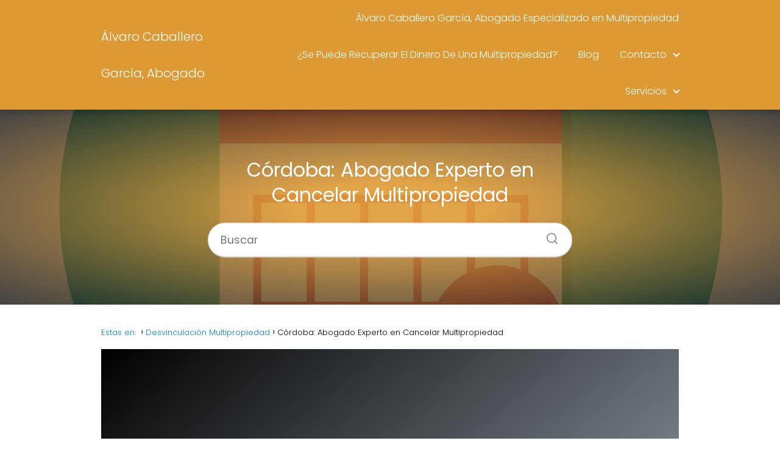

--- FILE ---
content_type: text/html; charset=UTF-8
request_url: https://www.multipropiedad.abogado/cordoba-cordoba/
body_size: 25561
content:
<!DOCTYPE html>

<html lang="es" prefix="og: https://ogp.me/ns#" >
	
<head>
	
<meta charset="UTF-8">
<meta name="viewport" content="width=device-width, initial-scale=1.0, maximum-scale=2.0">
<script type="text/javascript">
/* <![CDATA[ */
window.JetpackScriptData = {"site":{"icon":"https://www.multipropiedad.abogado/wp-content/uploads/FAVICON-1.ico","title":"Álvaro Caballero García, Abogado","host":"unknown","is_wpcom_platform":false}};
/* ]]> */
</script>
	<style>img:is([sizes="auto" i], [sizes^="auto," i]) { contain-intrinsic-size: 3000px 1500px }</style>
	
<!-- Optimización en motores de búsqueda por Rank Math PRO -  https://rankmath.com/ -->
<title>Córdoba: Abogado Experto en Cancelar Multipropiedad - Álvaro Caballero García, Abogado</title>
<meta name="description" content="Álvaro Caballero es considerado el mejor abogado de multipropiedad en Córdoba"/>
<meta name="robots" content="follow, index, max-snippet:-1, max-video-preview:-1, max-image-preview:large"/>
<link rel="canonical" href="https://www.multipropiedad.abogado/cordoba-cordoba/" />
<meta property="og:locale" content="es_ES" />
<meta property="og:type" content="article" />
<meta property="og:title" content="Córdoba: Abogado Experto en Cancelar Multipropiedad - Álvaro Caballero García, Abogado" />
<meta property="og:description" content="Álvaro Caballero es considerado el mejor abogado de multipropiedad en Córdoba" />
<meta property="og:url" content="https://www.multipropiedad.abogado/cordoba-cordoba/" />
<meta property="og:site_name" content="Álvaro Caballero García, Abogado" />
<meta property="article:tag" content="Desvinculación" />
<meta property="article:tag" content="Monitorio Multipropiedad" />
<meta property="article:tag" content="Nulidad" />
<meta property="article:section" content="Anulación de Créditos Asociados a Multipropiedad" />
<meta property="og:updated_time" content="2024-01-18T12:25:33+00:00" />
<meta property="og:image" content="https://www.multipropiedad.abogado/wp-content/uploads/Bufete-de-Abogados-Para-Desvinculacion-de-Multipropiedad-En-Cordoba.png" />
<meta property="og:image:secure_url" content="https://www.multipropiedad.abogado/wp-content/uploads/Bufete-de-Abogados-Para-Desvinculacion-de-Multipropiedad-En-Cordoba.png" />
<meta property="og:image:width" content="1280" />
<meta property="og:image:height" content="1280" />
<meta property="og:image:alt" content="Abogado Para Desvinculación de Multipropiedad En Córdoba" />
<meta property="og:image:type" content="image/png" />
<meta property="article:published_time" content="2022-09-19T07:26:41+00:00" />
<meta property="article:modified_time" content="2024-01-18T12:25:33+00:00" />
<meta property="og:video" content="https://www.youtube.com/embed/ro0YmqXNZOU" />
<meta property="video:duration" content="164" />
<meta property="ya:ovs:upload_date" content="2021-11-13" />
<meta property="ya:ovs:allow_embed" content="true" />
<meta name="twitter:card" content="summary_large_image" />
<meta name="twitter:title" content="Córdoba: Abogado Experto en Cancelar Multipropiedad - Álvaro Caballero García, Abogado" />
<meta name="twitter:description" content="Álvaro Caballero es considerado el mejor abogado de multipropiedad en Córdoba" />
<meta name="twitter:image" content="https://www.multipropiedad.abogado/wp-content/uploads/Bufete-de-Abogados-Para-Desvinculacion-de-Multipropiedad-En-Cordoba.png" />
<meta name="twitter:label1" content="Escrito por" />
<meta name="twitter:data1" content="Abogado Multipropiedad" />
<meta name="twitter:label2" content="Tiempo de lectura" />
<meta name="twitter:data2" content="1 minuto" />
<script type="application/ld+json" class="rank-math-schema-pro">{"@context":"https://schema.org","@graph":[{"@type":["Person","Organization"],"@id":"https://www.multipropiedad.abogado/#person","name":"Reclamalia"},{"@type":"WebSite","@id":"https://www.multipropiedad.abogado/#website","url":"https://www.multipropiedad.abogado","name":"\u00c1lvaro Caballero Garc\u00eda, Abogado","alternateName":"Abogado De Multipropiedad","publisher":{"@id":"https://www.multipropiedad.abogado/#person"},"inLanguage":"es"},{"@type":"ImageObject","@id":"https://www.multipropiedad.abogado/wp-content/uploads/Bufete-de-Abogados-Para-Desvinculacion-de-Multipropiedad-En-Cordoba.png","url":"https://www.multipropiedad.abogado/wp-content/uploads/Bufete-de-Abogados-Para-Desvinculacion-de-Multipropiedad-En-Cordoba.png","width":"1280","height":"1280","caption":"Abogado Para Desvinculaci\u00f3n de Multipropiedad En C\u00f3rdoba","inLanguage":"es"},{"@type":"WebPage","@id":"https://www.multipropiedad.abogado/cordoba-cordoba/#webpage","url":"https://www.multipropiedad.abogado/cordoba-cordoba/","name":"C\u00f3rdoba: Abogado Experto en Cancelar Multipropiedad - \u00c1lvaro Caballero Garc\u00eda, Abogado","datePublished":"2022-09-19T07:26:41+00:00","dateModified":"2024-01-18T12:25:33+00:00","isPartOf":{"@id":"https://www.multipropiedad.abogado/#website"},"primaryImageOfPage":{"@id":"https://www.multipropiedad.abogado/wp-content/uploads/Bufete-de-Abogados-Para-Desvinculacion-de-Multipropiedad-En-Cordoba.png"},"inLanguage":"es","mentions":[{"@type":"Thing","name":"sentencias de nulidad de multipropiedad favorables","sameAs":"https://sentencia.de/resoluciones-judiciales/"}]},{"@type":"Person","@id":"https://www.multipropiedad.abogado/author/franclaros_c6t8v75t/","name":"Abogado Multipropiedad","url":"https://www.multipropiedad.abogado/author/franclaros_c6t8v75t/","image":{"@type":"ImageObject","@id":"https://secure.gravatar.com/avatar/b1bdd0c21899e264bfce2c99d54e2fb9fbd62c0730806e4efc922ad48b57d32e?s=96&amp;d=mm&amp;r=g","url":"https://secure.gravatar.com/avatar/b1bdd0c21899e264bfce2c99d54e2fb9fbd62c0730806e4efc922ad48b57d32e?s=96&amp;d=mm&amp;r=g","caption":"Abogado Multipropiedad","inLanguage":"es"},"sameAs":["https://seagreen-weasel-648494.hostingersite.com"]},{"image":{"@id":"https://www.multipropiedad.abogado/wp-content/uploads/Bufete-de-Abogados-Para-Desvinculacion-de-Multipropiedad-En-Cordoba.png"},"headline":"C\u00f3rdoba: Abogado Experto en Cancelar Multipropiedad - \u00c1lvaro Caballero Garc\u00eda, Abogado","description":"\u00c1lvaro Caballero es considerado el mejor abogado de multipropiedad en C\u00f3rdoba","keywords":"Abogado Especializado En Desvinculaci\u00f3n de Multipropiedad En C\u00f3rdoba","@type":"Article","author":{"@id":"https://www.multipropiedad.abogado/author/franclaros_c6t8v75t/","name":"Abogado Multipropiedad"},"datePublished":"2022-09-19T07:26:41+00:00","dateModified":"2024-01-18T12:25:33+00:00","name":"C\u00f3rdoba: Abogado Experto en Cancelar Multipropiedad - \u00c1lvaro Caballero Garc\u00eda, Abogado","subjectOf":[{"@type":"FAQPage","mainEntity":[{"@type":"Question","url":"https://www.multipropiedad.abogado/cordoba-cordoba/#faq-question-1644494270455","name":"\u00bfC\u00f3mo desvincularse de una multipropiedad o tiempo compartido desde C\u00f3rdoba?","acceptedAnswer":{"@type":"Answer","text":"La oficina del defensor del multipropietario espa\u00f1ola ha dispuesto un n\u00famero gratuito de tel\u00e9fono para las consultas de los afectados. "}},{"@type":"Question","url":"https://www.multipropiedad.abogado/cordoba-cordoba/#faq-question-1644494556940","name":"No tengo dinero, \u00bfcu\u00e1ndo se paga la gesti\u00f3n?","acceptedAnswer":{"@type":"Answer","text":"Ponemos a disposici\u00f3n varias v\u00edas de facturar, siempre una vez finalizado la gesti\u00f3n."}}]}],"@id":"https://www.multipropiedad.abogado/cordoba-cordoba/#schema-80924","isPartOf":{"@id":"https://www.multipropiedad.abogado/cordoba-cordoba/#webpage"},"publisher":{"@id":"https://www.multipropiedad.abogado/#person"},"inLanguage":"es","mainEntityOfPage":{"@id":"https://www.multipropiedad.abogado/cordoba-cordoba/#webpage"}},{"@type":"VideoObject","embedUrl":"https://www.youtube.com/embed/ro0YmqXNZOU","name":"Defensor Del Multipropietario","description":"Hemos creado la Oficina del Defensor Del Multipropietario, d\u00f3nde todos los consumidores que tienen problemas con la multipropiedad van a tener una asistencia...","uploadDate":"2021-11-13","duration":"PT2M44S","thumbnailUrl":"https://www.multipropiedad.abogado/wp-content/uploads/Bufete-de-Abogados-Para-Desvinculacion-de-Multipropiedad-En-Cordoba.png","hasPart":[],"width":"1280","height":"720","isFamilyFriendly":"True","@id":"https://www.multipropiedad.abogado/cordoba-cordoba/#schema-80929","isPartOf":{"@id":"https://www.multipropiedad.abogado/cordoba-cordoba/#webpage"},"publisher":{"@id":"https://www.multipropiedad.abogado/#person"},"inLanguage":"es","mainEntityOfPage":{"@id":"https://www.multipropiedad.abogado/cordoba-cordoba/#webpage"}}]}</script>
<!-- /Plugin Rank Math WordPress SEO -->

<link rel='dns-prefetch' href='//www.googletagmanager.com' />
<link rel="alternate" type="application/rss+xml" title="Álvaro Caballero García, Abogado &raquo; Feed" href="https://www.multipropiedad.abogado/feed/" />
<link rel="alternate" type="application/rss+xml" title="Álvaro Caballero García, Abogado &raquo; Feed de los comentarios" href="https://www.multipropiedad.abogado/comments/feed/" />
<link rel="alternate" type="application/rss+xml" title="Álvaro Caballero García, Abogado &raquo; Comentario Córdoba: Abogado Experto en Cancelar Multipropiedad del feed" href="https://www.multipropiedad.abogado/cordoba-cordoba/feed/" />
<link rel='stylesheet' id='pt-cv-public-style-css' href='https://www.multipropiedad.abogado/wp-content/plugins/content-views-query-and-display-post-page/public/assets/css/cv.css?ver=4.2' type='text/css' media='all' />
<link rel='stylesheet' id='pt-cv-public-pro-style-css' href='https://www.multipropiedad.abogado/wp-content/plugins/pt-content-views-pro/public/assets/css/cvpro.min.css?ver=7.2.1' type='text/css' media='all' />
<link rel='stylesheet' id='wp-block-library-css' href='https://www.multipropiedad.abogado/wp-includes/css/dist/block-library/style.min.css?ver=6.8.3' type='text/css' media='all' />
<style id='classic-theme-styles-inline-css' type='text/css'>
/*! This file is auto-generated */
.wp-block-button__link{color:#fff;background-color:#32373c;border-radius:9999px;box-shadow:none;text-decoration:none;padding:calc(.667em + 2px) calc(1.333em + 2px);font-size:1.125em}.wp-block-file__button{background:#32373c;color:#fff;text-decoration:none}
</style>
<style id='global-styles-inline-css' type='text/css'>
:root{--wp--preset--aspect-ratio--square: 1;--wp--preset--aspect-ratio--4-3: 4/3;--wp--preset--aspect-ratio--3-4: 3/4;--wp--preset--aspect-ratio--3-2: 3/2;--wp--preset--aspect-ratio--2-3: 2/3;--wp--preset--aspect-ratio--16-9: 16/9;--wp--preset--aspect-ratio--9-16: 9/16;--wp--preset--color--black: #000000;--wp--preset--color--cyan-bluish-gray: #abb8c3;--wp--preset--color--white: #ffffff;--wp--preset--color--pale-pink: #f78da7;--wp--preset--color--vivid-red: #cf2e2e;--wp--preset--color--luminous-vivid-orange: #ff6900;--wp--preset--color--luminous-vivid-amber: #fcb900;--wp--preset--color--light-green-cyan: #7bdcb5;--wp--preset--color--vivid-green-cyan: #00d084;--wp--preset--color--pale-cyan-blue: #8ed1fc;--wp--preset--color--vivid-cyan-blue: #0693e3;--wp--preset--color--vivid-purple: #9b51e0;--wp--preset--gradient--vivid-cyan-blue-to-vivid-purple: linear-gradient(135deg,rgba(6,147,227,1) 0%,rgb(155,81,224) 100%);--wp--preset--gradient--light-green-cyan-to-vivid-green-cyan: linear-gradient(135deg,rgb(122,220,180) 0%,rgb(0,208,130) 100%);--wp--preset--gradient--luminous-vivid-amber-to-luminous-vivid-orange: linear-gradient(135deg,rgba(252,185,0,1) 0%,rgba(255,105,0,1) 100%);--wp--preset--gradient--luminous-vivid-orange-to-vivid-red: linear-gradient(135deg,rgba(255,105,0,1) 0%,rgb(207,46,46) 100%);--wp--preset--gradient--very-light-gray-to-cyan-bluish-gray: linear-gradient(135deg,rgb(238,238,238) 0%,rgb(169,184,195) 100%);--wp--preset--gradient--cool-to-warm-spectrum: linear-gradient(135deg,rgb(74,234,220) 0%,rgb(151,120,209) 20%,rgb(207,42,186) 40%,rgb(238,44,130) 60%,rgb(251,105,98) 80%,rgb(254,248,76) 100%);--wp--preset--gradient--blush-light-purple: linear-gradient(135deg,rgb(255,206,236) 0%,rgb(152,150,240) 100%);--wp--preset--gradient--blush-bordeaux: linear-gradient(135deg,rgb(254,205,165) 0%,rgb(254,45,45) 50%,rgb(107,0,62) 100%);--wp--preset--gradient--luminous-dusk: linear-gradient(135deg,rgb(255,203,112) 0%,rgb(199,81,192) 50%,rgb(65,88,208) 100%);--wp--preset--gradient--pale-ocean: linear-gradient(135deg,rgb(255,245,203) 0%,rgb(182,227,212) 50%,rgb(51,167,181) 100%);--wp--preset--gradient--electric-grass: linear-gradient(135deg,rgb(202,248,128) 0%,rgb(113,206,126) 100%);--wp--preset--gradient--midnight: linear-gradient(135deg,rgb(2,3,129) 0%,rgb(40,116,252) 100%);--wp--preset--font-size--small: 13px;--wp--preset--font-size--medium: 20px;--wp--preset--font-size--large: 36px;--wp--preset--font-size--x-large: 42px;--wp--preset--spacing--20: 0.44rem;--wp--preset--spacing--30: 0.67rem;--wp--preset--spacing--40: 1rem;--wp--preset--spacing--50: 1.5rem;--wp--preset--spacing--60: 2.25rem;--wp--preset--spacing--70: 3.38rem;--wp--preset--spacing--80: 5.06rem;--wp--preset--shadow--natural: 6px 6px 9px rgba(0, 0, 0, 0.2);--wp--preset--shadow--deep: 12px 12px 50px rgba(0, 0, 0, 0.4);--wp--preset--shadow--sharp: 6px 6px 0px rgba(0, 0, 0, 0.2);--wp--preset--shadow--outlined: 6px 6px 0px -3px rgba(255, 255, 255, 1), 6px 6px rgba(0, 0, 0, 1);--wp--preset--shadow--crisp: 6px 6px 0px rgba(0, 0, 0, 1);}:where(.is-layout-flex){gap: 0.5em;}:where(.is-layout-grid){gap: 0.5em;}body .is-layout-flex{display: flex;}.is-layout-flex{flex-wrap: wrap;align-items: center;}.is-layout-flex > :is(*, div){margin: 0;}body .is-layout-grid{display: grid;}.is-layout-grid > :is(*, div){margin: 0;}:where(.wp-block-columns.is-layout-flex){gap: 2em;}:where(.wp-block-columns.is-layout-grid){gap: 2em;}:where(.wp-block-post-template.is-layout-flex){gap: 1.25em;}:where(.wp-block-post-template.is-layout-grid){gap: 1.25em;}.has-black-color{color: var(--wp--preset--color--black) !important;}.has-cyan-bluish-gray-color{color: var(--wp--preset--color--cyan-bluish-gray) !important;}.has-white-color{color: var(--wp--preset--color--white) !important;}.has-pale-pink-color{color: var(--wp--preset--color--pale-pink) !important;}.has-vivid-red-color{color: var(--wp--preset--color--vivid-red) !important;}.has-luminous-vivid-orange-color{color: var(--wp--preset--color--luminous-vivid-orange) !important;}.has-luminous-vivid-amber-color{color: var(--wp--preset--color--luminous-vivid-amber) !important;}.has-light-green-cyan-color{color: var(--wp--preset--color--light-green-cyan) !important;}.has-vivid-green-cyan-color{color: var(--wp--preset--color--vivid-green-cyan) !important;}.has-pale-cyan-blue-color{color: var(--wp--preset--color--pale-cyan-blue) !important;}.has-vivid-cyan-blue-color{color: var(--wp--preset--color--vivid-cyan-blue) !important;}.has-vivid-purple-color{color: var(--wp--preset--color--vivid-purple) !important;}.has-black-background-color{background-color: var(--wp--preset--color--black) !important;}.has-cyan-bluish-gray-background-color{background-color: var(--wp--preset--color--cyan-bluish-gray) !important;}.has-white-background-color{background-color: var(--wp--preset--color--white) !important;}.has-pale-pink-background-color{background-color: var(--wp--preset--color--pale-pink) !important;}.has-vivid-red-background-color{background-color: var(--wp--preset--color--vivid-red) !important;}.has-luminous-vivid-orange-background-color{background-color: var(--wp--preset--color--luminous-vivid-orange) !important;}.has-luminous-vivid-amber-background-color{background-color: var(--wp--preset--color--luminous-vivid-amber) !important;}.has-light-green-cyan-background-color{background-color: var(--wp--preset--color--light-green-cyan) !important;}.has-vivid-green-cyan-background-color{background-color: var(--wp--preset--color--vivid-green-cyan) !important;}.has-pale-cyan-blue-background-color{background-color: var(--wp--preset--color--pale-cyan-blue) !important;}.has-vivid-cyan-blue-background-color{background-color: var(--wp--preset--color--vivid-cyan-blue) !important;}.has-vivid-purple-background-color{background-color: var(--wp--preset--color--vivid-purple) !important;}.has-black-border-color{border-color: var(--wp--preset--color--black) !important;}.has-cyan-bluish-gray-border-color{border-color: var(--wp--preset--color--cyan-bluish-gray) !important;}.has-white-border-color{border-color: var(--wp--preset--color--white) !important;}.has-pale-pink-border-color{border-color: var(--wp--preset--color--pale-pink) !important;}.has-vivid-red-border-color{border-color: var(--wp--preset--color--vivid-red) !important;}.has-luminous-vivid-orange-border-color{border-color: var(--wp--preset--color--luminous-vivid-orange) !important;}.has-luminous-vivid-amber-border-color{border-color: var(--wp--preset--color--luminous-vivid-amber) !important;}.has-light-green-cyan-border-color{border-color: var(--wp--preset--color--light-green-cyan) !important;}.has-vivid-green-cyan-border-color{border-color: var(--wp--preset--color--vivid-green-cyan) !important;}.has-pale-cyan-blue-border-color{border-color: var(--wp--preset--color--pale-cyan-blue) !important;}.has-vivid-cyan-blue-border-color{border-color: var(--wp--preset--color--vivid-cyan-blue) !important;}.has-vivid-purple-border-color{border-color: var(--wp--preset--color--vivid-purple) !important;}.has-vivid-cyan-blue-to-vivid-purple-gradient-background{background: var(--wp--preset--gradient--vivid-cyan-blue-to-vivid-purple) !important;}.has-light-green-cyan-to-vivid-green-cyan-gradient-background{background: var(--wp--preset--gradient--light-green-cyan-to-vivid-green-cyan) !important;}.has-luminous-vivid-amber-to-luminous-vivid-orange-gradient-background{background: var(--wp--preset--gradient--luminous-vivid-amber-to-luminous-vivid-orange) !important;}.has-luminous-vivid-orange-to-vivid-red-gradient-background{background: var(--wp--preset--gradient--luminous-vivid-orange-to-vivid-red) !important;}.has-very-light-gray-to-cyan-bluish-gray-gradient-background{background: var(--wp--preset--gradient--very-light-gray-to-cyan-bluish-gray) !important;}.has-cool-to-warm-spectrum-gradient-background{background: var(--wp--preset--gradient--cool-to-warm-spectrum) !important;}.has-blush-light-purple-gradient-background{background: var(--wp--preset--gradient--blush-light-purple) !important;}.has-blush-bordeaux-gradient-background{background: var(--wp--preset--gradient--blush-bordeaux) !important;}.has-luminous-dusk-gradient-background{background: var(--wp--preset--gradient--luminous-dusk) !important;}.has-pale-ocean-gradient-background{background: var(--wp--preset--gradient--pale-ocean) !important;}.has-electric-grass-gradient-background{background: var(--wp--preset--gradient--electric-grass) !important;}.has-midnight-gradient-background{background: var(--wp--preset--gradient--midnight) !important;}.has-small-font-size{font-size: var(--wp--preset--font-size--small) !important;}.has-medium-font-size{font-size: var(--wp--preset--font-size--medium) !important;}.has-large-font-size{font-size: var(--wp--preset--font-size--large) !important;}.has-x-large-font-size{font-size: var(--wp--preset--font-size--x-large) !important;}
:where(.wp-block-post-template.is-layout-flex){gap: 1.25em;}:where(.wp-block-post-template.is-layout-grid){gap: 1.25em;}
:where(.wp-block-columns.is-layout-flex){gap: 2em;}:where(.wp-block-columns.is-layout-grid){gap: 2em;}
:root :where(.wp-block-pullquote){font-size: 1.5em;line-height: 1.6;}
</style>
<link rel='stylesheet' id='contact-form-7-css' href='https://www.multipropiedad.abogado/wp-content/plugins/contact-form-7/includes/css/styles.css?ver=6.1' type='text/css' media='all' />
<link rel='stylesheet' id='asap-style-css' href='https://www.multipropiedad.abogado/wp-content/themes/asap/assets/css/main.min.css?ver=02140425' type='text/css' media='all' />
<style id='asap-style-inline-css' type='text/css'>
body {font-family: 'Poppins', sans-serif !important;background: #FFFFFF;font-weight: 300 !important;}h1,h2,h3,h4,h5,h6 {font-family: 'Poppins', sans-serif !important;font-weight: 400;line-height: 1.3;}h1 {color:#181818}h2,h5,h6{color:#181818}h3{color:#181818}h4{color:#181818}.home-categories .article-loop:hover h3,.home-categories .article-loop:hover p {color:#181818 !important;}.grid-container .grid-item h2 {font-family: 'Poppins', sans-serif !important;font-weight: 700;font-size: 25px !important;line-height: 1.3;}.design-3 .grid-container .grid-item h2,.design-3 .grid-container .grid-item h2 {font-size: 25px !important;}.home-categories h2 {font-family: 'Poppins', sans-serif !important;font-weight: 700;font-size: calc(25px - 4px) !important;line-height: 1.3;}.home-categories .featured-post h3 {font-family: 'Poppins', sans-serif !important;font-weight: 700 !important;font-size: 25px !important;line-height: 1.3;}.home-categories .article-loop h3,.home-categories .regular-post h3 {font-family: 'Poppins', sans-serif !important;font-weight: 300 !important;}.home-categories .regular-post h3 {font-size: calc(18px - 1px) !important;}.home-categories .article-loop h3,.design-3 .home-categories .regular-post h3 {font-size: 18px !important;}.article-loop p,.article-loop h2,.article-loop h3,.article-loop h4,.article-loop span.entry-title, .related-posts p,.last-post-sidebar p,.woocommerce-loop-product__title {font-family: 'Poppins', sans-serif !important;font-size: 18px !important;font-weight: 300 !important;}.article-loop-featured p,.article-loop-featured h2,.article-loop-featured h3 {font-family: 'Poppins', sans-serif !important;font-size: 18px !important;font-weight: bold !important;}.article-loop .show-extract p,.article-loop .show-extract span {font-family: 'Poppins', sans-serif !important;font-weight: 300 !important;}.home-categories .content-area .show-extract p {font-size: calc(18px - 2px) !important;}a {color: #0183e4;}.the-content .post-index span,.des-category .post-index span {font-size:18px;}.the-content .post-index li,.the-content .post-index a,.des-category .post-index li,.des-category .post-index a,.comment-respond > p > span > a,.asap-pros-cons-title span,.asap-pros-cons ul li span,.woocommerce #reviews #comments ol.commentlist li .comment-text p,.woocommerce #review_form #respond p,.woocommerce .comment-reply-title,.woocommerce form .form-row label, .woocommerce-page form .form-row label {font-size: calc(18px - 2px);}.content-tags a,.tagcloud a {border:1px solid #0183e4;}.content-tags a:hover,.tagcloud a:hover {color: #0183e499;}p,.the-content ul li,.the-content ol li,.content-wc ul li.content-wc ol li {color: #181818;font-size: 18px;line-height: 1.6;}.comment-author cite,.primary-sidebar ul li a,.woocommerce ul.products li.product .price,span.asap-author,.content-cluster .show-extract span,.home-categories h2 a {color: #181818;}.comment-body p,#commentform input,#commentform textarea{font-size: calc(18px - 2px);}.social-title,.primary-sidebar ul li a {font-size: calc(18px - 3px);}.breadcrumb a,.breadcrumb span,.woocommerce .woocommerce-breadcrumb {font-size: calc(18px - 5px);}.content-footer p,.content-footer li,.content-footer .widget-bottom-area,.search-header input:not([type=submit]):not([type=radio]):not([type=checkbox]):not([type=file]) {font-size: calc(18px - 4px) !important;}.search-header input:not([type=submit]):not([type=radio]):not([type=checkbox]):not([type=file]) {border:1px solid #FFFFFF26 !important;}h1 {font-size: 38px;}.archive .content-loop h1 {font-size: calc(38px - 2px);}.asap-hero h1 {font-size: 32px;}h2 {font-size: 32px;}h3 {font-size: 28px;}h4 {font-size: 23px;}.site-header,#cookiesbox {background: #dd9933;}.site-header-wc a span.count-number {border:1px solid #FFFFFF;}.content-footer {background: #dd9933;}.comment-respond > p,.area-comentarios ol > p,.error404 .content-loop p + p,.search .content-loop .search-home + p {border-bottom:1px solid #dd9933}.home-categories h2:after {background: #dd9933}.pagination a,.nav-links a,.woocommerce #respond input#submit,.woocommerce a.button, .woocommerce button.button,.woocommerce input.button,.woocommerce #respond input#submit.alt,.woocommerce a.button.alt,.woocommerce button.button.alt,.woocommerce input.button.alt,.wpcf7-form input.wpcf7-submit,.woocommerce-pagination .page-numbers a,.woocommerce-pagination .page-numbers span {background: #dd9933;color: #FFFFFF !important;}.woocommerce div.product .woocommerce-tabs ul.tabs li.active {border-bottom: 2px solid #dd9933;}.pagination a:hover,.nav-links a:hover,.woocommerce-pagination .page-numbers a:hover,.woocommerce-pagination .page-numbers span:hover {background: #dd9933B3;}.woocommerce-pagination .page-numbers .current {background: #FFFFFF;color: #181818 !important;}.article-loop a span.entry-title{color:#181818 !important;}.article-loop a:hover p,.article-loop a:hover h2,.article-loop a:hover h3,.article-loop a:hover span.entry-title,.home-categories-h2 h2 a:hover {color: #0183e4 !important;}.article-loop.custom-links a:hover span.entry-title,.asap-loop-horizontal .article-loop a:hover span.entry-title {color: #181818 !important;}#commentform input,#commentform textarea {border: 2px solid #dd9933;font-weight: 300 !important;}.content-loop,.content-loop-design {max-width: 980px;}.site-header-content,.site-header-content-top {max-width: 980px;}.content-footer {max-width: calc(980px - 32px); }.content-footer-social {background: #dd99331A;}.content-single {max-width: 980px;}.content-page {max-width: 980px;}.content-wc {max-width: 980px;}.reply a,.go-top {background: #dd9933;color: #FFFFFF;}.reply a {border: 2px solid #dd9933;}#commentform input[type=submit] {background: #dd9933;color: #FFFFFF;}.site-header a,header,header label,.site-name h1 {color: #FFFFFF;}.content-footer a,.content-footer p,.content-footer .widget-area,.content-footer .widget-content-footer-bottom {color: #FFFFFF;}header .line {background: #FFFFFF;}.site-logo img {max-width: 160px;width:100%;}.content-footer .logo-footer img {max-width: 160px;}.search-header {margin-left: 0px;}.primary-sidebar {width:300px;}p.sidebar-title {font-size:calc(18px + 1px);}.comment-respond > p,.area-comentarios ol > p,.asap-subtitle,.asap-subtitle p {font-size:calc(18px + 2px);}.popular-post-sidebar ol a {color:#181818;font-size:calc(18px - 2px);}.popular-post-sidebar ol li:before,.primary-sidebar div ul li:before {border-color: #dd9933;}.search-form input[type=submit] {background:#dd9933;}.search-form {border:2px solid #dd9933;}.sidebar-title:after {background:#dd9933;}.single-nav .nav-prev a:before, .single-nav .nav-next a:before {border-color:#dd9933;}.single-nav a {color:#181818;font-size:calc(18px - 3px);}.the-content .post-index {border-top:2px solid #dd9933;}.the-content .post-index #show-table {color:#0183e4;font-size: calc(18px - 3px);font-weight: 300;}.the-content .post-index .btn-show {font-size: calc(18px - 3px) !important;}.search-header form {width:200px;}.site-header .site-header-wc svg {stroke:#FFFFFF;}.item-featured {color:#FFFFFF;background:#e88330;}.item-new {color:#FFFFFF;background:#e83030;}.asap-style1.asap-popular ol li:before {border:1px solid #181818;}.asap-style2.asap-popular ol li:before {border:2px solid #dd9933;}.category-filters a.checked .checkbox {background-color: #dd9933; border-color: #dd9933;background-image: url('data:image/svg+xml;charset=UTF-8,<svg viewBox="0 0 16 16" fill="%23FFFFFF" xmlns="http://www.w3.org/2000/svg"><path d="M5.5 11.793l-3.646-3.647.708-.707L5.5 10.379l6.646-6.647.708.707-7.354 7.354z"/></svg>');}.category-filters a:hover .checkbox {border-color: #dd9933;}.design-2 .content-area.latest-post-container,.design-3 .regular-posts {grid-template-columns: repeat(3, 1fr);}.checkbox .check-table svg {stroke:#dd9933;}.content-area .article-loop-featured:nth-child(2),.content-cluster .article-loop-featured:nth-child(2){margin-bottom:3rem;}.article-content,#commentform input, #commentform textarea,.reply a,.woocommerce #respond input#submit, .woocommerce #respond input#submit.alt,.woocommerce-address-fields__field-wrapper input,.woocommerce-EditAccountForm input,.wpcf7-form input,.wpcf7-form textarea,.wpcf7-form input.wpcf7-submit,.grid-container .grid-item,.design-1 .featured-post-img,.design-1 .regular-post-img,.design-1 .lastest-post-img,.design-2 .featured-post-img,.design-2 .regular-post-img,.design-2 .lastest-post-img,.design-2 .grid-item,.design-2 .grid-item .grid-image-container,.design-2 .regular-post,.home.design-2.asap-box-design .article-loop,.design-3 .featured-post-img,.design-3 .regular-post-img,.design-3 .lastest-post-img {border-radius: 10px !important;}.pagination a, .pagination span, .nav-links a {border-radius:50%;min-width:2.5rem;}.reply a {padding:6px 8px !important;}.asap-icon,.asap-icon-single {border-radius:50%;}.asap-icon{margin-right:1px;padding:.6rem !important;}.content-footer-social {border-top-left-radius:10px;border-top-right-radius:10px;}.item-featured,.item-new,.average-rating-loop {border-radius:2px;}.content-item-category > span {border-top-left-radius: 3px;border-top-right-radius: 3px;}.woocommerce span.onsale,.woocommerce a.button,.woocommerce button.button, .woocommerce input.button, .woocommerce a.button.alt, .woocommerce button.button.alt, .woocommerce input.button.alt,.product-gallery-summary .quantity input,#add_payment_method table.cart input,.woocommerce-cart table.cart input, .woocommerce-checkout table.cart input,.woocommerce div.product form.cart .variations select {border-radius:2rem !important;}.search-home input {border-radius:2rem !important;padding: 0.875rem 1.25rem !important;}.search-home button.s-btn {margin-right:1.25rem !important;}#cookiesbox p,#cookiesbox a {color: #FFFFFF;}#cookiesbox button {background: #FFFFFF;color:#dd9933;}@media (max-width: 1050px) and (min-width:481px) {.article-loop-featured .article-image-featured {border-radius: 10px !important;}}@media (min-width:1050px) { #autocomplete-results {border-radius:3px;}ul.sub-menu,ul.sub-menu li {border-radius:10px;}.search-header input {border-radius:2rem !important;padding: 0 3 0 .85rem !important;}.search-header button.s-btn {width:2.65rem !important;}.site-header .asap-icon svg { stroke: #FFFFFF !important;}.article-loop-featured:first-child .article-image-featured {border-top-left-radius:10px !important;}.article-loop-featured:nth-child(1) .article-image-featured {border-bottom-left-radius:10px !important;}.article-loop-featured:nth-child(2) .article-image-featured {border-top-right-radius:10px !important;}.article-loop-featured:nth-child(2) .article-image-featured {border-bottom-right-radius:10px !important;}.primary-sidebar .article-image-featured {border-radius:10px !important;}}@media (min-width:1050px) {.content-footer {border-top-left-radius:10px;border-top-right-radius:10px;}}.article-loop .article-image,.article-loop a p,.article-loop img,.article-image-featured,input,textarea,a { transition:all .2s; }.article-loop:hover .article-image,.article-loop:hover img{transform:scale(1.05) }.the-content .post-index ul,.the-content .post-index ol {list-style: none;}.the-content .post-index li {margin-left: 14px !important;}.the-content .post-index .classh3, {margin-left:36px !important;}@media(max-width: 480px) {h1, .archive .content-loop h1 {font-size: calc(38px - 8px);}.asap-hero h1 {font-size: calc(32px - 8px);}h2 {font-size: calc(32px - 4px);}h3 {font-size: calc(28px - 4px);}.article-loop-featured .article-image-featured {border-radius: 10px !important;}}@media(min-width:1050px) {.content-thin {width: calc(95% - 300px);}#menu>ul {font-size: calc(18px - 2px);} #menu ul .menu-item-has-children:after {border: solid #FFFFFF;border-width: 0 2px 2px 0;}}@media(max-width:1050px) {#menu ul li .sub-menu li a:hover { color:#0183e4 !important;}#menu ul>li ul>li>a{font-size: calc(18px - 2px);}} .asap-box-design .last-post-sidebar .article-content { min-height:140px;}.asap-box-design .last-post-sidebar .article-loop {margin-bottom:.85rem !important;} .asap-box-design .last-post-sidebar article:last-child { margin-bottom:2rem !important;}.the-content ul:not(#index-table) li::marker {color: #dd9933;}.the-content ol:not(.post-index ol) > li::before {content: counter(li);counter-increment: li;left: -1.5em;top: 65%;color:#FFFFFF;background: #dd9933;height: 1.4em;min-width: 1.22em;padding: 1px 1px 1px 2px;border-radius: 6px;border: 1px solid #dd9933;line-height: 1.5em;font-size: 22px;text-align: center;font-weight: normal;float: left !important;margin-right: 14px;margin-top: 8px;}.the-content ol:not(.post-index ol) {counter-reset: li;list-style: none;padding: 0;margin-bottom: 2rem;text-shadow: 0 1px 0 rgb(255 255 255 / 50%);}.the-content ol:not(.post-index ol) > li {position: relative;display: block;padding: 0.5rem 0 0;margin: 0.5rem 0 1rem !important;border-radius: 10px;text-decoration: none;margin-left: 2px;}.asap-date-loop {font-size: calc(18px - 5px) !important;text-align:left;}.asap-box-design .asap-box-container,.asap-loop-horizontal .asap-box-container{flex-direction:column;justify-content:center;align-items: flex-start !important;}.asap-box-design .article-loop .show-extract p {margin-top:6px;margin-bottom:0 !important;}.asap-box-design .article-loop .show-extract span.asap-read-more {margin-top:14px !important;margin-bottom:0 !important;display:block;}.asap-box-design .asap-box-container{justify-content: flex-start !important;}.asap-box-design .related-posts .asap-box-container{justify-content:center !important;}.asap-box-design .asap-box-container p,.asap-box-design .asap-box-container>span,.asap-box-design .asap-box-container h2,.asap-box-design .asap-box-container h3 {padding-bottom:.9rem !important;}.article-loop p:not(.last-post-sidebar .article-loop p),.article-loop h2,.article-loop h3,.article-loop h4,.article-loop .entry-title:not(.last-post-sidebar .article-loop .entry-title) {text-align: left !important;margin-bottom:6px !important;padding:0 10px 0 0 !important;}.article-loop .show-extract p,.featured-post a+p {font-size: calc(18px - 2px) !important;}@media (min-width:800px) {.article-loop {margin-bottom:1rem !important;}.related-posts .article-loop {margin-bottom:0 !important;}}.asap-box-design .asap-box-container:not(.asap-box-design .last-post-sidebar .asap-box-container) {padding:1.5rem;}.the-content h2:before,.the-content h2 span:before {margin-top: -70px;height: 70px; }.asap-hero-content h1,.asap-hero-content p {color:#FFFFFF !important;}@media (max-width: 1050px) {.content-page,.content-single {padding-top: 0 !important;}}@media (max-width: 1050px) {.asap-hero {height: 360px;}.category .asap-hero {height: 300px !important;}.asap-hero-content {padding-top: 3.5rem !important;}}.asap-hero:after {background: radial-gradient(ellipse at center, #dd9933 18%,#000000d1 100%);}.site-header {box-shadow: 0 1px 12px rgb(0 0 0 / 30%);}.content-footer .widget-area {padding-right:2rem;}footer {background: #dd9933;}.content-footer {padding:20px;}.content-footer p.widget-title {margin-bottom:10px;}.content-footer .logo-footer {width:100%;align-items:flex-start;}.content-footer-social {width: 100%;}.content-single,content-page {margin-bottom:2rem;}.content-footer-social > div {max-width: calc(980px - 32px);margin:0 auto;}.content-footer .widget-bottom-area {margin-top:1.25rem;}.content-footer .widget-bottom-title {display: none;}@media (min-width:1050px) {.content-footer {padding:30px 0;}.content-footer .logo-footer {margin:0 1rem 0 0 !important;padding-right:2rem !important;}}@media (max-width:1050px) {.content-footer .logo-footer {margin:0 0 1rem 0 !important;}.content-footer .widget-area {margin-top:2rem !important;}}@media (max-width: 1050px) {header label {width: 64px;height: 64px;position: fixed;padding:0;right: 1.5rem;bottom: 6rem;border-radius: 50%;-webkit-box-shadow: 0px 4px 8px 0px rgba(0,0,0,0.5);box-shadow: 0px 4px 8px 0px rgba(0,0,0,0.5);background-color: #fff;-webkit-transition: 300ms ease all;transition: 300ms ease all;z-index:101;display: flex; align-items: center;}.site-header-content {justify-content: center;}.line {background:#282828 !important;}.circle {margin:0 auto;width: 24px;height: 24px;}#menu {margin-top:30px;}}.search-header input {background:#FFFFFF !important;}.search-header button.s-btn,.search-header input::placeholder {color: #484848 !important;opacity:1 !important;}.search-header button.s-btn:hover {opacity:.7 !important;}.search-header input:not([type=submit]):not([type=radio]):not([type=checkbox]):not([type=file]) {border-color: #FFFFFF !important;}@media (min-width: 768px) {.content-single .post-thumbnail {float: left;max-width: 300px;}.asap-box-design .content-single .asap-content-box .post-thumbnail {margin-top:0 !important;margin-left:0 !important;margin-bottom: 0 !important;}}@media (min-width: 768px) {.content-single .post-thumbnail {margin: 0.75rem 1rem 0.5rem 0 !important;}}@media (min-width: 768px) {.content-page .post-thumbnail {float: left;margin: 0.75rem 1rem 0.5rem 0 !important;max-width: 300px;}}@media(min-width:768px) {.design-1 .grid-container .grid-item.item-2 h2,.design-1 .grid-container .grid-item.item-4 h2 {font-size: calc(25px - 8px) !important;}}@media (max-width: 768px) {.woocommerce ul.products[class*="columns-"] li.product,.woocommerce-page ul.products[class*="columns-"] li.product {width: 50% !important;}}
</style>
<style id='akismet-widget-style-inline-css' type='text/css'>

			.a-stats {
				--akismet-color-mid-green: #357b49;
				--akismet-color-white: #fff;
				--akismet-color-light-grey: #f6f7f7;

				max-width: 350px;
				width: auto;
			}

			.a-stats * {
				all: unset;
				box-sizing: border-box;
			}

			.a-stats strong {
				font-weight: 600;
			}

			.a-stats a.a-stats__link,
			.a-stats a.a-stats__link:visited,
			.a-stats a.a-stats__link:active {
				background: var(--akismet-color-mid-green);
				border: none;
				box-shadow: none;
				border-radius: 8px;
				color: var(--akismet-color-white);
				cursor: pointer;
				display: block;
				font-family: -apple-system, BlinkMacSystemFont, 'Segoe UI', 'Roboto', 'Oxygen-Sans', 'Ubuntu', 'Cantarell', 'Helvetica Neue', sans-serif;
				font-weight: 500;
				padding: 12px;
				text-align: center;
				text-decoration: none;
				transition: all 0.2s ease;
			}

			/* Extra specificity to deal with TwentyTwentyOne focus style */
			.widget .a-stats a.a-stats__link:focus {
				background: var(--akismet-color-mid-green);
				color: var(--akismet-color-white);
				text-decoration: none;
			}

			.a-stats a.a-stats__link:hover {
				filter: brightness(110%);
				box-shadow: 0 4px 12px rgba(0, 0, 0, 0.06), 0 0 2px rgba(0, 0, 0, 0.16);
			}

			.a-stats .count {
				color: var(--akismet-color-white);
				display: block;
				font-size: 1.5em;
				line-height: 1.4;
				padding: 0 13px;
				white-space: nowrap;
			}
		
</style>
<style id='generateblocks-inline-css' type='text/css'>
.gb-container-d5a9f33d{background-image:linear-gradient(140deg, #000000, #abb8c3);position:relative;overflow:hidden;}.gb-container-d5a9f33d:before{content:"";background-image:url(https://library.generateblocks.com/wp-content/uploads/2020/07/nik-macmillan-280300-unsplash.jpg);background-repeat:no-repeat;background-position:right center;background-size:cover;z-index:0;position:absolute;top:0;right:0;bottom:0;left:0;transition:inherit;pointer-events:none;opacity:0.2;}.gb-container-d5a9f33d > .gb-inside-container{padding:180px 20px 240px;z-index:1;position:relative;}.gb-grid-wrapper > .gb-grid-column-d5a9f33d > .gb-container{display:flex;flex-direction:column;height:100%;}.gb-container-1b40178b > .gb-inside-container{padding:0;}.gb-grid-wrapper > .gb-grid-column-1b40178b{width:55%;}.gb-grid-wrapper > .gb-grid-column-1b40178b > .gb-container{display:flex;flex-direction:column;height:100%;}.gb-container-82189ed2{margin-top:-80px;position:relative;z-index:1;max-width:1100px;margin-left:auto;margin-right:auto;}.gb-container-82189ed2 > .gb-inside-container{padding:0 20px 20px;max-width:1100px;margin-left:auto;margin-right:auto;}.gb-grid-wrapper > .gb-grid-column-82189ed2 > .gb-container{display:flex;flex-direction:column;height:100%;}.gb-container-ea9e2a5f{border-top:6px solid #fcb900;background-color:#ffffff;background-image:linear-gradient(180deg, rgba(171, 185, 196, 0.2) 0%, #ffffff 100%);}.gb-container-ea9e2a5f > .gb-inside-container{padding:30px 40px 10px;}.gb-grid-wrapper > .gb-grid-column-ea9e2a5f{width:45%;}.gb-grid-wrapper > .gb-grid-column-ea9e2a5f > .gb-container{display:flex;flex-direction:column;height:100%;}.gb-container-532e6e8b{border-top:6px solid #fcb900;background-color:#ffffff;background-image:linear-gradient(180deg, rgba(171, 185, 196, 0.2) 0%, #ffffff 100%);}.gb-container-532e6e8b > .gb-inside-container{padding:30px 40px 10px;}.gb-grid-wrapper > .gb-grid-column-532e6e8b{width:45%;}.gb-grid-wrapper > .gb-grid-column-532e6e8b > .gb-container{display:flex;flex-direction:column;height:100%;}.gb-grid-wrapper-1a9f96db{display:flex;flex-wrap:wrap;margin-left:-30px;}.gb-grid-wrapper-1a9f96db > .gb-grid-column{box-sizing:border-box;padding-left:30px;}.gb-grid-wrapper-6a34a10f{display:flex;flex-wrap:wrap;margin-left:-80px;}.gb-grid-wrapper-6a34a10f > .gb-grid-column{box-sizing:border-box;padding-left:80px;}h2.gb-headline-a93fda15{padding-left:40px;border-left:6px solid #fcb900;color:#ffffff;display:inline-block;}h2.gb-headline-a93fda15 .gb-highlight{color:#fcb900;}h4.gb-headline-f52e44ae{text-align:center;margin-bottom:15px;}p.gb-headline-3c8a9032{text-align:center;}@media (max-width: 1024px) {.gb-grid-wrapper > .gb-grid-column-1b40178b{width:100%;}.gb-container-82189ed2 > .gb-inside-container{padding:0 20px 80px;}.gb-grid-wrapper > .gb-grid-column-ea9e2a5f{width:75%;}.gb-grid-wrapper > .gb-grid-column-532e6e8b{width:75%;}.gb-grid-wrapper-6a34a10f{justify-content:center;}.gb-grid-wrapper-6a34a10f > .gb-grid-column{padding-bottom:40px;}}@media (max-width: 1024px) and (min-width: 768px) {.gb-grid-wrapper > div.gb-grid-column-ea9e2a5f{padding-bottom:0;}.gb-grid-wrapper > div.gb-grid-column-532e6e8b{padding-bottom:0;}}@media (max-width: 767px) {.gb-container-d5a9f33d > .gb-inside-container{padding:160px 20px 80px;}.gb-grid-wrapper > .gb-grid-column-1b40178b{width:100%;}.gb-grid-wrapper > .gb-grid-column-ea9e2a5f{width:100%;}.gb-grid-wrapper > div.gb-grid-column-ea9e2a5f{padding-bottom:0;}.gb-grid-wrapper > .gb-grid-column-532e6e8b{width:100%;}.gb-grid-wrapper > div.gb-grid-column-532e6e8b{padding-bottom:0;}.gb-grid-wrapper-6a34a10f{margin-left:0;}.gb-grid-wrapper-6a34a10f > .gb-grid-column{padding-left:0px;}}:root{--gb-container-width:1100px;}.gb-container .wp-block-image img{vertical-align:middle;}.gb-grid-wrapper .wp-block-image{margin-bottom:0;}.gb-highlight{background:none;}.gb-shape{line-height:0;}.gb-container-link{position:absolute;top:0;right:0;bottom:0;left:0;z-index:999;}a.gb-container{display: block;}
</style>
<script type="text/javascript" src="https://www.multipropiedad.abogado/wp-includes/js/jquery/jquery.min.js?ver=3.7.1" id="jquery-core-js"></script>
<script type="text/javascript" src="https://www.multipropiedad.abogado/wp-includes/js/jquery/jquery-migrate.min.js?ver=3.4.1" id="jquery-migrate-js"></script>

<!-- Fragmento de código de la etiqueta de Google (gtag.js) añadida por Site Kit -->

<!-- Fragmento de código de Google Analytics añadido por Site Kit -->
<script type="text/javascript" src="https://www.googletagmanager.com/gtag/js?id=GT-55VR6BC" id="google_gtagjs-js" async></script>
<script type="text/javascript" id="google_gtagjs-js-after">
/* <![CDATA[ */
window.dataLayer = window.dataLayer || [];function gtag(){dataLayer.push(arguments);}
gtag("set","linker",{"domains":["www.multipropiedad.abogado"]});
gtag("js", new Date());
gtag("set", "developer_id.dZTNiMT", true);
gtag("config", "GT-55VR6BC", {"googlesitekit_post_type":"post"});
 window._googlesitekit = window._googlesitekit || {}; window._googlesitekit.throttledEvents = []; window._googlesitekit.gtagEvent = (name, data) => { var key = JSON.stringify( { name, data } ); if ( !! window._googlesitekit.throttledEvents[ key ] ) { return; } window._googlesitekit.throttledEvents[ key ] = true; setTimeout( () => { delete window._googlesitekit.throttledEvents[ key ]; }, 5 ); gtag( "event", name, { ...data, event_source: "site-kit" } ); }; 
/* ]]> */
</script>

<!-- Finalizar fragmento de código de la etiqueta de Google (gtags.js) añadida por Site Kit -->

<link rel='shortlink' href='https://www.multipropiedad.abogado/?p=3054' />
<link rel="alternate" title="oEmbed (JSON)" type="application/json+oembed" href="https://www.multipropiedad.abogado/wp-json/oembed/1.0/embed?url=https%3A%2F%2Fwww.multipropiedad.abogado%2Fcordoba-cordoba%2F" />
<link rel="alternate" title="oEmbed (XML)" type="text/xml+oembed" href="https://www.multipropiedad.abogado/wp-json/oembed/1.0/embed?url=https%3A%2F%2Fwww.multipropiedad.abogado%2Fcordoba-cordoba%2F&#038;format=xml" />
<meta name="generator" content="Site Kit by Google 1.156.0" /><meta name="theme-color" content="#dd9933"><link rel="preload" as="image" href="https://www.multipropiedad.abogado/wp-content/uploads/Bufete-de-Abogados-Para-Desvinculacion-de-Multipropiedad-En-Cordoba-1024x1024.png" imagesrcset="https://www.multipropiedad.abogado/wp-content/uploads/Bufete-de-Abogados-Para-Desvinculacion-de-Multipropiedad-En-Cordoba-1024x1024.png 1024w, https://www.multipropiedad.abogado/wp-content/uploads/Bufete-de-Abogados-Para-Desvinculacion-de-Multipropiedad-En-Cordoba-300x300.png 300w, https://www.multipropiedad.abogado/wp-content/uploads/Bufete-de-Abogados-Para-Desvinculacion-de-Multipropiedad-En-Cordoba-150x150.png 150w, https://www.multipropiedad.abogado/wp-content/uploads/Bufete-de-Abogados-Para-Desvinculacion-de-Multipropiedad-En-Cordoba-768x768.png 768w, https://www.multipropiedad.abogado/wp-content/uploads/Bufete-de-Abogados-Para-Desvinculacion-de-Multipropiedad-En-Cordoba.png 1280w" imagesizes="(max-width: 1024px) 100vw, 1024px" /><style>@font-face {
            font-family: "Poppins";
            font-style: normal;
            font-weight: 300;
            src: local(""),
            url("https://www.multipropiedad.abogado/wp-content/themes/asap/assets/fonts/poppins-300.woff2") format("woff2"),
            url("https://www.multipropiedad.abogado/wp-content/themes/asap/assets/fonts/poppins-300.woff") format("woff");
            font-display: swap;
        } @font-face {
            font-family: "Poppins";
            font-style: normal;
            font-weight: 700;
            src: local(""),
            url("https://www.multipropiedad.abogado/wp-content/themes/asap/assets/fonts/poppins-700.woff2") format("woff2"),
            url("https://www.multipropiedad.abogado/wp-content/themes/asap/assets/fonts/poppins-700.woff") format("woff");
            font-display: swap;
        } @font-face {
            font-family: "Poppins";
            font-style: normal;
            font-weight: 400;
            src: local(""),
            url("https://www.multipropiedad.abogado/wp-content/themes/asap/assets/fonts/poppins-400.woff2") format("woff2"),
            url("https://www.multipropiedad.abogado/wp-content/themes/asap/assets/fonts/poppins-400.woff") format("woff");
            font-display: swap;
        } </style>


    <!-- Schema: Organization -->
    
        <script type="application/ld+json">
    	{"@context":"http:\/\/schema.org","@type":"Organization","name":"\u00c1lvaro Caballero Garc\u00eda, Abogado","alternateName":"Reclamalia Abogados","url":"https:\/\/www.multipropiedad.abogado"}    </script>
    

    <!-- Schema: Article -->
                    <script type="application/ld+json">
            {"@context":"https:\/\/schema.org","@type":"Article","mainEntityOfPage":{"@type":"WebPage","@id":"https:\/\/www.multipropiedad.abogado\/cordoba-cordoba\/"},"headline":"C\u00f3rdoba: Abogado Experto en Cancelar Multipropiedad","image":{"@type":"ImageObject","url":"https:\/\/www.multipropiedad.abogado\/wp-content\/uploads\/Bufete-de-Abogados-Para-Desvinculacion-de-Multipropiedad-En-Cordoba.png"},"author":{"@type":"Person","name":"Abogado Multipropiedad","sameAs":"https:\/\/www.multipropiedad.abogado\/author\/franclaros_c6t8v75t\/"},"publisher":{"@type":"Organization","name":"\u00c1lvaro Caballero Garc\u00eda, Abogado"},"datePublished":"2022-09-19T07:26:41+00:00","dateModified":"2024-01-18T12:25:33+00:00"}        </script>
    


    <!-- Schema: Search -->
    
    



    <!-- Schema: Video -->
    
<meta name="google-site-verification" content="M2L3v6DtpNbZQ16x2w5fqMbjlrfS_0GD0W0K69J1UbU"><link rel="icon" href="https://www.multipropiedad.abogado/wp-content/uploads/FAVICON-1.ico" sizes="32x32" />
<link rel="icon" href="https://www.multipropiedad.abogado/wp-content/uploads/FAVICON-1.ico" sizes="192x192" />
<link rel="apple-touch-icon" href="https://www.multipropiedad.abogado/wp-content/uploads/FAVICON-1.ico" />
<meta name="msapplication-TileImage" content="https://www.multipropiedad.abogado/wp-content/uploads/FAVICON-1.ico" />
</head>
	
<body class="wp-singular single postid-3054 wp-theme-asap">
	
	
<div id="menu-overlay"></div>
	
	
	

	
<header class="site-header">

	<div class="site-header-content">
		
				
		
			
		<div class="site-name">
			<a href="https://www.multipropiedad.abogado/">Álvaro Caballero García, Abogado</a>
		</div>

	

			
			
						
			
		
		

<div>
	
		
	<input type="checkbox" id="btn-menu" />
	
	<label id="nav-icon" for="btn-menu">

		<div class="circle nav-icon">

			<span class="line top"></span>
			<span class="line middle"></span>
			<span class="line bottom"></span>

		</div>
		
	</label>
	
	
	<nav id="menu" itemscope="itemscope" itemtype="http://schema.org/SiteNavigationElement" role="navigation"  class="asap-float"  >
		
		
		<ul id="menu-principal" class="header-menu"><li id="menu-item-128" class="menu-item menu-item-type-post_type menu-item-object-page menu-item-home menu-item-128"><a href="https://www.multipropiedad.abogado/" itemprop="url">Álvaro Caballero García, Abogado Especializado en Multipropiedad</a></li>
<li id="menu-item-1249" class="menu-item menu-item-type-post_type menu-item-object-post menu-item-1249"><a href="https://www.multipropiedad.abogado/se-puede-recuperar-el-dinero-de-una-multipropiedad/" itemprop="url">¿Se Puede Recuperar El Dinero De Una Multipropiedad?</a></li>
<li id="menu-item-129" class="menu-item menu-item-type-post_type menu-item-object-page current_page_parent menu-item-129"><a href="https://www.multipropiedad.abogado/blog/" itemprop="url">Blog</a></li>
<li id="menu-item-131" class="menu-item menu-item-type-post_type menu-item-object-page menu-item-has-children menu-item-131"><a href="https://www.multipropiedad.abogado/contacto/" itemprop="url">Contacto</a>
<ul class="sub-menu">
	<li id="menu-item-130" class="menu-item menu-item-type-post_type menu-item-object-page menu-item-130"><a href="https://www.multipropiedad.abogado/aviso-legal/" itemprop="url">Aviso Legal</a></li>
	<li id="menu-item-132" class="menu-item menu-item-type-post_type menu-item-object-page menu-item-132"><a href="https://www.multipropiedad.abogado/politica-de-cookies/" itemprop="url">Política de Cookies</a></li>
</ul>
</li>
<li id="menu-item-5790" class="menu-item menu-item-type-custom menu-item-object-custom menu-item-has-children menu-item-5790"><a href="#" itemprop="url">Servicios</a>
<ul class="sub-menu">
	<li id="menu-item-5791" class="menu-item menu-item-type-taxonomy menu-item-object-category menu-item-5791"><a href="https://www.multipropiedad.abogado/ambito/anular-contrato/" itemprop="url">Anula tu Contrato de Multipropiedad</a></li>
	<li id="menu-item-5793" class="menu-item menu-item-type-taxonomy menu-item-object-category menu-item-5793"><a href="https://www.multipropiedad.abogado/ambito/cambio-titularidad/" itemprop="url">Desvinculación por Cambio de Titularidad</a></li>
	<li id="menu-item-5792" class="menu-item menu-item-type-taxonomy menu-item-object-category current-post-ancestor current-menu-parent current-post-parent menu-item-5792"><a href="https://www.multipropiedad.abogado/ambito/defensa-monitorios/" itemprop="url">Defensa en Procedimientos Monitorios</a></li>
	<li id="menu-item-5794" class="menu-item menu-item-type-taxonomy menu-item-object-category menu-item-5794"><a href="https://www.multipropiedad.abogado/ambito/negociacion-deuda/" itemprop="url">Negociación de Deuda de Cuotas de Multipropiedad</a></li>
</ul>
</li>
</ul>		
				
	</nav> 
	
</div>					
	</div>
	
</header>


	
    <div class="asap-hero">
        <picture>
            <img width="1280" height="1280" src="https://www.multipropiedad.abogado/wp-content/uploads/Bufete-de-Abogados-Para-Desvinculacion-de-Multipropiedad-En-Cordoba.png" class="attachment-full size-full wp-post-image" alt="Abogado Para Desvinculación de Multipropiedad En Córdoba" decoding="async" fetchpriority="high" srcset="https://www.multipropiedad.abogado/wp-content/uploads/Bufete-de-Abogados-Para-Desvinculacion-de-Multipropiedad-En-Cordoba.png 1280w, https://www.multipropiedad.abogado/wp-content/uploads/Bufete-de-Abogados-Para-Desvinculacion-de-Multipropiedad-En-Cordoba-300x300.png 300w, https://www.multipropiedad.abogado/wp-content/uploads/Bufete-de-Abogados-Para-Desvinculacion-de-Multipropiedad-En-Cordoba-1024x1024.png 1024w, https://www.multipropiedad.abogado/wp-content/uploads/Bufete-de-Abogados-Para-Desvinculacion-de-Multipropiedad-En-Cordoba-150x150.png 150w, https://www.multipropiedad.abogado/wp-content/uploads/Bufete-de-Abogados-Para-Desvinculacion-de-Multipropiedad-En-Cordoba-768x768.png 768w" sizes="(max-width: 1280px) 100vw, 1280px" title="Álvaro Caballero García, Abogado - Córdoba: Abogado Experto en Cancelar Multipropiedad">        </picture>
        <div class="asap-hero-content">
            <h1>Córdoba: Abogado Experto en Cancelar Multipropiedad</h1>
                                        	
	<div class="search-home">

		<form action="https://www.multipropiedad.abogado/" method="get">

			<input autocomplete="off" id="search-home" placeholder="Buscar" value="" name="s" required>
			
			
			<button class="s-btn" type="submit" aria-label="Buscar" >
				<svg xmlns="http://www.w3.org/2000/svg" viewBox="0 0 24 24">
					<circle cx="11" cy="11" r="8"></circle>
					<line x1="21" y1="21" x2="16.65" y2="16.65"></line>
				</svg>
			</button>

		    <div id="autocomplete-results">
			    <ul id="results-list">
			        <!-- Los resultados de autocompletado se insertarán aquí -->
			    </ul>
			    <div id="view-all-results" style="display: none;">
			        <a href="#" id="view-all-link" class="view-all-button">Ver todos los resultados</a>
			    </div>
			</div>
		
		</form>	

	</div>
	
	                    </div>
    </div>
    	

<main class="content-single">
	
			
			
		
					
	<article class="article-full">
				
			
	<div role="navigation" aria-label="Breadcrumbs" class="breadcrumb-trail breadcrumbs" itemprop="breadcrumb"><ul class="breadcrumb" itemscope itemtype="http://schema.org/BreadcrumbList"><meta name="numberOfItems" content="3" /><meta name="itemListOrder" content="Ascending" /><li itemprop="itemListElement" itemscope itemtype="http://schema.org/ListItem" class="trail-item trail-begin"><a href="https://www.multipropiedad.abogado/" rel="home" itemprop="item"><span itemprop="name">Estas en: </span></a><meta itemprop="position" content="1" /></li><li itemprop="itemListElement" itemscope itemtype="http://schema.org/ListItem" class="trail-item"><a href="https://www.multipropiedad.abogado/ambito/desvinculacion-multipropiedad/" itemprop="item"><span itemprop="name">Desvinculación Multipropiedad</span></a><meta itemprop="position" content="2" /></li><li itemprop="itemListElement" itemscope itemtype="http://schema.org/ListItem" class="trail-item trail-end"><span itemprop="name">Córdoba: Abogado Experto en Cancelar Multipropiedad</span><meta itemprop="position" content="3" /></li></ul></div>
		
		
			
		

	
	<div class="the-content">
	
	<div class="gb-container gb-container-d5a9f33d"><div class="gb-inside-container">
<div class="gb-grid-wrapper gb-grid-wrapper-1a9f96db">
<div class="gb-grid-column gb-grid-column-1b40178b"><div class="gb-container gb-container-1b40178b"><div class="gb-inside-container">

<h2 class="gb-headline gb-headline-a93fda15 gb-headline-text">Bufete de Abogados Especializado En Cancelar Multipropiedad en Córdoba:</h2>



<p></p>

</div></div></div>
</div>
</div></div>

<div class="gb-container gb-container-82189ed2"><div class="gb-inside-container">
<div class="gb-grid-wrapper gb-grid-wrapper-6a34a10f">
<div class="gb-grid-column gb-grid-column-ea9e2a5f"><div class="gb-container gb-container-ea9e2a5f object-shadow"><div class="gb-inside-container">

<h2 class="gb-headline gb-headline-1ae7441a gb-headline-text">Mejor Bufete Para Multipropiedad En Córdoba</h2>



<p>Habla ahora con el mejor abogado experto en nulidad de multipropiedad de Córdoba. Consulta completamente gratuita. </p>



<h2 class="gb-headline gb-headline-13eecf3c gb-headline-text">Clientes más populares:</h2>



<ul class="wp-block-list"><li>Desvinculación de semanas anterior a 98.</li><li>Anular contratos.</li><li>Defensa cuotas de mantenimiento.</li><li>Pactos con el propio complejo.</li></ul>



<p>Entre otros, solucionamos:</p>



<ul class="wp-block-list"><li>⭐ Aldea del Mar</li><li>⭐ Calgary 88</li><li>⭐ Ona Campanario De Calahonda&nbsp;</li><li>⭐ Dunas Club</li><li>⭐ Jardines Paraisol</li><li>⭐ Parque Denia</li><li>⭐ Torrenueva Park</li><li>⭐ Reserva De Marbella</li></ul>

</div></div></div>

<div class="gb-grid-column gb-grid-column-532e6e8b"><div class="gb-container gb-container-532e6e8b object-shadow"><div class="gb-inside-container">

<h4 class="gb-headline gb-headline-f52e44ae gb-headline-text">Descarga La  Guía</h4>



<p class="gb-headline gb-headline-3c8a9032 gb-headline-text">Cómo Cancelar Una Multipropiedad desde Córdoba</p>



<script type="text/javascript" src="https://clientify.net/web-marketing/webforms/script/49863.js"></script>

</div></div></div>
</div>
</div></div>


<p>Las consultas son gratuitas y todo caso llevado por este despacho será presupuestado y podrá pagarse una vez acabado el caso o gestión.</p>



<script type="text/javascript" src="https://clientify.net/web-marketing/webforms/script/43704.js"></script>



<h2 class="wp-block-heading" id="solucion-aprovechamiento-por-turno-de-bienes-inmuebles-de-uso-turistico-multipropiedad-contratos-tiempo-compartido-en-autonomias-ciudad">Solución Contratos Tiempo Compartido en Córdoba</h2>



<p>Existen distintas soluciones en función de los <strong>contratos de multipropiedad</strong> firmados en origen, para establecer si fuera<strong>&nbsp;nulo de pleno derecho </strong>y con posibilidad de <strong>recuperar el dinero </strong>puede enviar los siguientes documentos para un estudio gratuito y sin compromiso.</p>



<h2 class="wp-block-heading" id="nulidad-de-anular-compraventa-compra-suscrita-compra-firmada-y-el-prestamo-credito-vinculado-asociado">Anular Compra Suscrita y el Préstamo Vinculado</h2>



<p>Los <strong>contratos nulos</strong> son aquellos de <strong>semanas flotantes</strong> y multipropiedad a perpetuidad  (o superior a <strong>50 años</strong>). Pero no siempre lo viable judicialmente puede recuperar las cantidades abonadas. Esos contratos suscritos en Córdoba después del 5 de enero del 99 son los que pueden ser judicializados. En la actualidad disponemos de cientos <a title="sentencias de nulidad de multipropiedad favorables" href="https://sentencia.de/resoluciones-judiciales/" target="_blank" rel="noopener" data-schema-attribute="mentions">sentencias de nulidad de multipropiedad favorables</a>.</p>



<p>Lista de los principales bancos condenados en Córdoba:</p>



<ul class="wp-block-list"><li> <a href="https://abogadodemultipropiedad.com/central-hispano-santander/" data-type="URL" data-id="https://abogadodemultipropiedad.com/central-hispano-santander/" target="_blank" rel="noreferrer noopener">Central Hispano</a> </li><li> <a href="https://abogadodemultipropiedad.com/kutxabank/" data-type="URL" data-id="https://abogadodemultipropiedad.com/kutxabank/" target="_blank" rel="noreferrer noopener">Kutxabank</a>  </li><li> <a href="https://abogadodemultipropiedad.com/kutxabank/" data-type="URL" data-id="https://abogadodemultipropiedad.com/kutxabank/" target="_blank" rel="noreferrer noopener">Santander</a>  </li><li> <a href="https://abogadodemultipropiedad.com/caja-madrid-bankia/" data-type="URL" data-id="https://abogadodemultipropiedad.com/caja-madrid-bankia/" target="_blank" rel="noreferrer noopener">Caja Madrid</a> </li><li><a href="https://abogadodemultipropiedad.com/tag/financiacion-multipropiedad/" data-type="URL" data-id="https://abogadodemultipropiedad.com/tag/financiacion-multipropiedad/" target="_blank" rel="noreferrer noopener">Otras oficinas bancarias</a></li></ul>



<h2 class="wp-block-heading" id="como-cancelar-desvincularse-de-una-multipropiedad-desde-autonomias-ciudad">¿Cómo Cancelar Una Multipropiedad Desde Córdoba?</h2>



<p>El despacho de abogados expertos en multipropiedad Asesores y Consultores Asociados con Francisco Claros y Álvaro Caballero García a la cabeza del despacho ofreciendo toda la garantía legal para cancelar la multipropiedad o tiempo compartido  de manera fiable, o bien por medio de una desvinculación por cambio de titularidad o por una sentencia judicial.</p>



<p>Siga el siguiente enlace para<a href="https://seagreen-weasel-648494.hostingersite.com/se-puede-recuperar-el-dinero-de-una-multipropiedad/" data-type="URL" data-id="https://seagreen-weasel-648494.hostingersite.com/se-puede-recuperar-el-dinero-de-una-multipropiedad/" target="_blank" rel="noreferrer noopener"> informarse de como obtener cantidades pagadas a su multipropiedad en la adquisición</a>. </p>



<p>Le llamamos ahora, sin moverse de Córdoba:</p>



<!-- Google Calendar Appointment Scheduling begin -->
<iframe loading="lazy" src="https://calendar.google.com/calendar/appointments/schedules/AcZssZ0IHPjQbR1er4Hu-rJBdZBw6qwhIlwKAHX_K2OFIVMWJWym4JOhIc-9tHIwtTHmQBDlL6-xNQ4U?gv=true" style="border: 0" width="100%" height="600" frameborder="0"></iframe>
<!-- end Google Calendar Appointment Scheduling -->


<p><iframe loading="lazy" class="page-generator-pro-map" width="100%" height="250" frameborder="0" style="border:0" src="https://www.google.com/maps/embed/v1/place?q=C%C3%B3rdoba&zoom=14&maptype=roadmap&key=AIzaSyCNTEOso0tZG6YMSJFoaJEY5Th1stEWrJI" allowfullscreen></iframe></p>


<div id="rank-math-faq" class="rank-math-block">
<div class="rank-math-list ">
<div id="faq-question-1644494270455" class="rank-math-list-item">
<h3 class="rank-math-question ">¿Cómo desvincularse de una multipropiedad o tiempo compartido desde Córdoba?</h3>
<div class="rank-math-answer ">

<p>La oficina del defensor del multipropietario española ha dispuesto un número gratuito de teléfono para las consultas de los afectados. </p>

</div>
</div>
<div id="faq-question-1644494556940" class="rank-math-list-item">
<h3 class="rank-math-question ">No tengo dinero, ¿cuándo se paga la gestión?</h3>
<div class="rank-math-answer ">

<p>Ponemos a disposición varias vías de facturar, siempre una vez finalizado la gestión.</p>

</div>
</div>
</div>
</div>


<figure class="wp-block-embed is-type-video is-provider-youtube wp-block-embed-youtube wp-embed-aspect-16-9 wp-has-aspect-ratio"><div class="wp-block-embed__wrapper">
<div class="youtube responsive"><iframe loading="lazy" title="Defensor Del Multipropietario" width="500" height="281" src="https://www.youtube.com/embed/ro0YmqXNZOU?feature=oembed" frameborder="0" allow="accelerometer; autoplay; clipboard-write; encrypted-media; gyroscope; picture-in-picture; web-share" referrerpolicy="strict-origin-when-cross-origin" allowfullscreen></iframe></div>
</div></figure>
<p>Si quieres conocer otros artículos parecidos a <strong>Córdoba: Abogado Experto en Cancelar Multipropiedad</strong> puedes visitar la categoría <a href="https://www.multipropiedad.abogado/ambito/anulacion-de-creditos-asociados-a-multipropiedad/"><strong>Anulación de Créditos Asociados a Multipropiedad</strong></a>.</p><div class="content-tags"><a href="https://www.multipropiedad.abogado/tag/desvinculacion/" rel="tag">Desvinculación</a><a href="https://www.multipropiedad.abogado/tag/monitorio-multipropiedad/" rel="tag">Monitorio Multipropiedad</a><a href="https://www.multipropiedad.abogado/tag/nulidad/" rel="tag">Nulidad</a></div>				
	
	</div>

	
	
<ul class="single-nav">

	<li class="nav-prev">
		
			
		<a href="https://www.multipropiedad.abogado/cordoba-fuente-ovejuna/" >Fuente-Ovejuna: Bufete de Abogados Para Desvinculación de Multipropiedad</a>
		
			
	</li>

	<li class="nav-next">	
		
			
	<a href="https://www.multipropiedad.abogado/cordoba-castro-del-rio/" >
		
		Castro del Río: Abogado Experto en Desvinculación de Multipropiedad		
	</a>
		
			
	</li>		

</ul>

    <div class="related-posts">
        
<article class="article-loop asap-columns-3">
	
	<a href="https://www.multipropiedad.abogado/wimpen-sueno-azul/" rel="bookmark">
		
				
		<div class="article-content">

			<img width="400" height="267" src="https://www.multipropiedad.abogado/wp-content/uploads/WimPen-Sueno-Azul-Abogado-Especializado-En-Desvinculacion-de-Multipropiedad.jpg" class="attachment-post-thumbnail size-post-thumbnail wp-post-image" alt="WimPen Sueño Azul  Abogado Especialista en Desvinculación de Multipropiedad" decoding="async" srcset="https://www.multipropiedad.abogado/wp-content/uploads/WimPen-Sueno-Azul-Abogado-Especializado-En-Desvinculacion-de-Multipropiedad.jpg 1280w, https://www.multipropiedad.abogado/wp-content/uploads/WimPen-Sueno-Azul-Abogado-Especializado-En-Desvinculacion-de-Multipropiedad-300x200.jpg 300w, https://www.multipropiedad.abogado/wp-content/uploads/WimPen-Sueno-Azul-Abogado-Especializado-En-Desvinculacion-de-Multipropiedad-1024x682.jpg 1024w, https://www.multipropiedad.abogado/wp-content/uploads/WimPen-Sueno-Azul-Abogado-Especializado-En-Desvinculacion-de-Multipropiedad-768x512.jpg 768w" sizes="(max-width: 400px) 100vw, 400px" title="Álvaro Caballero García, Abogado - WimPen Sueño Azul Multipropiedad">			
		</div>
		
				
				
		<p class="entry-title">WimPen Sueño Azul Multipropiedad</p>		
						
	</a>
	
</article>
<article class="article-loop asap-columns-3">
	
	<a href="https://www.multipropiedad.abogado/vigilia-park/" rel="bookmark">
		
				
		<div class="article-content">

			<img width="361" height="267" src="https://www.multipropiedad.abogado/wp-content/uploads/Vigilia-Park-Bufete-de-Abogados-Especialista-en-Desvinculacion-de-Multipropiedad.jpg" class="attachment-post-thumbnail size-post-thumbnail wp-post-image" alt="Vigilia Park  Bufete de Abogados Especializado En Desvinculación de Multipropiedad" decoding="async" srcset="https://www.multipropiedad.abogado/wp-content/uploads/Vigilia-Park-Bufete-de-Abogados-Especialista-en-Desvinculacion-de-Multipropiedad.jpg 1280w, https://www.multipropiedad.abogado/wp-content/uploads/Vigilia-Park-Bufete-de-Abogados-Especialista-en-Desvinculacion-de-Multipropiedad-300x222.jpg 300w, https://www.multipropiedad.abogado/wp-content/uploads/Vigilia-Park-Bufete-de-Abogados-Especialista-en-Desvinculacion-de-Multipropiedad-1024x758.jpg 1024w, https://www.multipropiedad.abogado/wp-content/uploads/Vigilia-Park-Bufete-de-Abogados-Especialista-en-Desvinculacion-de-Multipropiedad-768x569.jpg 768w" sizes="(max-width: 361px) 100vw, 361px" title="Álvaro Caballero García, Abogado - Vigilia Park Multipropiedad">			
		</div>
		
				
				
		<p class="entry-title">Vigilia Park Multipropiedad</p>		
						
	</a>
	
</article>
<article class="article-loop asap-columns-3">
	
	<a href="https://www.multipropiedad.abogado/tindaya-executive-apartments/" rel="bookmark">
		
				
		<div class="article-content">

			<img width="267" height="267" src="https://www.multipropiedad.abogado/wp-content/uploads/Tindaya-Executive-Apartments-Abogado-Especialista-en-Cancelar-Multipropiedad.png" class="attachment-post-thumbnail size-post-thumbnail wp-post-image" alt="Tindaya Executive Apartments  Bufete de Abogados Especializado En Cancelar Multipropiedad" decoding="async" srcset="https://www.multipropiedad.abogado/wp-content/uploads/Tindaya-Executive-Apartments-Abogado-Especialista-en-Cancelar-Multipropiedad.png 1280w, https://www.multipropiedad.abogado/wp-content/uploads/Tindaya-Executive-Apartments-Abogado-Especialista-en-Cancelar-Multipropiedad-300x300.png 300w, https://www.multipropiedad.abogado/wp-content/uploads/Tindaya-Executive-Apartments-Abogado-Especialista-en-Cancelar-Multipropiedad-1024x1024.png 1024w, https://www.multipropiedad.abogado/wp-content/uploads/Tindaya-Executive-Apartments-Abogado-Especialista-en-Cancelar-Multipropiedad-150x150.png 150w, https://www.multipropiedad.abogado/wp-content/uploads/Tindaya-Executive-Apartments-Abogado-Especialista-en-Cancelar-Multipropiedad-768x768.png 768w" sizes="(max-width: 267px) 100vw, 267px" title="Álvaro Caballero García, Abogado - Tindaya Executive Apartments Multipropiedad">			
		</div>
		
				
				
		<p class="entry-title">Tindaya Executive Apartments Multipropiedad</p>		
						
	</a>
	
</article>
<article class="article-loop asap-columns-3">
	
	<a href="https://www.multipropiedad.abogado/the-villas-at-chayofa-country-club/" rel="bookmark">
		
				
		<div class="article-content">

			<img width="400" height="267" src="https://www.multipropiedad.abogado/wp-content/uploads/The-Villas-at-Chayofa-Country-Club-Abogado-Experto-en-Desvinculacion-de-Multipropiedad.jpg" class="attachment-post-thumbnail size-post-thumbnail wp-post-image" alt="The Villas at Chayofa Country Club  Abogado Para Cancelar Multipropiedad" decoding="async" loading="lazy" srcset="https://www.multipropiedad.abogado/wp-content/uploads/The-Villas-at-Chayofa-Country-Club-Abogado-Experto-en-Desvinculacion-de-Multipropiedad.jpg 1280w, https://www.multipropiedad.abogado/wp-content/uploads/The-Villas-at-Chayofa-Country-Club-Abogado-Experto-en-Desvinculacion-de-Multipropiedad-300x200.jpg 300w, https://www.multipropiedad.abogado/wp-content/uploads/The-Villas-at-Chayofa-Country-Club-Abogado-Experto-en-Desvinculacion-de-Multipropiedad-1024x682.jpg 1024w, https://www.multipropiedad.abogado/wp-content/uploads/The-Villas-at-Chayofa-Country-Club-Abogado-Experto-en-Desvinculacion-de-Multipropiedad-768x512.jpg 768w" sizes="auto, (max-width: 400px) 100vw, 400px" title="Álvaro Caballero García, Abogado - The Villas at Chayofa Country Club Multipropiedad">			
		</div>
		
				
				
		<p class="entry-title">The Villas at Chayofa Country Club Multipropiedad</p>		
						
	</a>
	
</article>
<article class="article-loop asap-columns-3">
	
	<a href="https://www.multipropiedad.abogado/the-regency-country-club/" rel="bookmark">
		
				
		<div class="article-content">

			<img width="400" height="267" src="https://www.multipropiedad.abogado/wp-content/uploads/The-Regency-Country-Club-Abogado-Experto-en-Desvinculacion-de-Multipropiedad.jpg" class="attachment-post-thumbnail size-post-thumbnail wp-post-image" alt="The Regency Country Club  Abogado Especialista en Desvinculación de Multipropiedad" decoding="async" loading="lazy" srcset="https://www.multipropiedad.abogado/wp-content/uploads/The-Regency-Country-Club-Abogado-Experto-en-Desvinculacion-de-Multipropiedad.jpg 1280w, https://www.multipropiedad.abogado/wp-content/uploads/The-Regency-Country-Club-Abogado-Experto-en-Desvinculacion-de-Multipropiedad-300x200.jpg 300w, https://www.multipropiedad.abogado/wp-content/uploads/The-Regency-Country-Club-Abogado-Experto-en-Desvinculacion-de-Multipropiedad-1024x682.jpg 1024w, https://www.multipropiedad.abogado/wp-content/uploads/The-Regency-Country-Club-Abogado-Experto-en-Desvinculacion-de-Multipropiedad-768x512.jpg 768w" sizes="auto, (max-width: 400px) 100vw, 400px" title="Álvaro Caballero García, Abogado - The Regency Country Club Multipropiedad">			
		</div>
		
				
				
		<p class="entry-title">The Regency Country Club Multipropiedad</p>		
						
	</a>
	
</article>
<article class="article-loop asap-columns-3">
	
	<a href="https://www.multipropiedad.abogado/the-regency-club-tenerife/" rel="bookmark">
		
				
		<div class="article-content">

			<img width="400" height="267" src="https://www.multipropiedad.abogado/wp-content/uploads/The-Regency-Club-Tenerife-Abogado-Especialista-en-Desvinculacion-de-Multipropiedad.jpg" class="attachment-post-thumbnail size-post-thumbnail wp-post-image" alt="The Regency Club Tenerife  Bufete de Abogados Experto en Desvinculación de Multipropiedad" decoding="async" loading="lazy" srcset="https://www.multipropiedad.abogado/wp-content/uploads/The-Regency-Club-Tenerife-Abogado-Especialista-en-Desvinculacion-de-Multipropiedad.jpg 1280w, https://www.multipropiedad.abogado/wp-content/uploads/The-Regency-Club-Tenerife-Abogado-Especialista-en-Desvinculacion-de-Multipropiedad-300x200.jpg 300w, https://www.multipropiedad.abogado/wp-content/uploads/The-Regency-Club-Tenerife-Abogado-Especialista-en-Desvinculacion-de-Multipropiedad-1024x682.jpg 1024w, https://www.multipropiedad.abogado/wp-content/uploads/The-Regency-Club-Tenerife-Abogado-Especialista-en-Desvinculacion-de-Multipropiedad-768x512.jpg 768w" sizes="auto, (max-width: 400px) 100vw, 400px" title="Álvaro Caballero García, Abogado - The Regency Club Tenerife Multipropiedad">			
		</div>
		
				
				
		<p class="entry-title">The Regency Club Tenerife Multipropiedad</p>		
						
	</a>
	
</article>    </div>


<div id="comentarios" class="area-comentarios">
	
			
		<ol>
			
			
					<li class="comment even thread-even depth-1" id="comment-5072">
				<div id="div-comment-5072" class="comment-body">
				<div class="comment-author vcard">
			<img loading="lazy" alt='' src='https://secure.gravatar.com/avatar/?s=42&#038;d=mm&#038;r=g' srcset='https://secure.gravatar.com/avatar/?s=84&#038;d=mm&#038;r=g 2x' class='avatar avatar-42 photo avatar-default' height='42' width='42' loading='lazy' decoding='async'/>			<cite class="fn">Concepción </cite> <span class="says">dice:</span>		</div>
		
		<div class="comment-meta commentmetadata">
			<a href="https://www.multipropiedad.abogado/cordoba-cordoba/#comment-5072">septiembre 19, 2022 a las 7:26 am</a>		</div>

		<div class="asap-user-comment-text">
<p>¿Existe reventa?</p>
</div>

		<div class="reply"><a rel="nofollow" class="comment-reply-link" href="#comment-5072" data-commentid="5072" data-postid="3054" data-belowelement="div-comment-5072" data-respondelement="respond" data-replyto="Responder a Concepción " aria-label="Responder a Concepción ">Responder</a></div>
				</div>
				</li><!-- #comment-## -->
		<li class="comment odd alt thread-odd thread-alt depth-1" id="comment-5073">
				<div id="div-comment-5073" class="comment-body">
				<div class="comment-author vcard">
			<img loading="lazy" alt='' src='https://secure.gravatar.com/avatar/?s=42&#038;d=mm&#038;r=g' srcset='https://secure.gravatar.com/avatar/?s=84&#038;d=mm&#038;r=g 2x' class='avatar avatar-42 photo avatar-default' height='42' width='42' loading='lazy' decoding='async'/>			<cite class="fn">Pablo </cite> <span class="says">dice:</span>		</div>
		
		<div class="comment-meta commentmetadata">
			<a href="https://www.multipropiedad.abogado/cordoba-cordoba/#comment-5073">septiembre 19, 2022 a las 7:26 am</a>		</div>

		<div class="asap-user-comment-text">
<p>Gracias a Gema por la ayuda</p>
</div>

		<div class="reply"><a rel="nofollow" class="comment-reply-link" href="#comment-5073" data-commentid="5073" data-postid="3054" data-belowelement="div-comment-5073" data-respondelement="respond" data-replyto="Responder a Pablo " aria-label="Responder a Pablo ">Responder</a></div>
				</div>
				</li><!-- #comment-## -->
		<li class="comment even thread-even depth-1" id="comment-5074">
				<div id="div-comment-5074" class="comment-body">
				<div class="comment-author vcard">
			<img loading="lazy" alt='' src='https://secure.gravatar.com/avatar/?s=42&#038;d=mm&#038;r=g' srcset='https://secure.gravatar.com/avatar/?s=84&#038;d=mm&#038;r=g 2x' class='avatar avatar-42 photo avatar-default' height='42' width='42' loading='lazy' decoding='async'/>			<cite class="fn">Sánchez </cite> <span class="says">dice:</span>		</div>
		
		<div class="comment-meta commentmetadata">
			<a href="https://www.multipropiedad.abogado/cordoba-cordoba/#comment-5074">septiembre 19, 2022 a las 7:26 am</a>		</div>

		<div class="asap-user-comment-text">
<p>100% recomedable</p>
</div>

		<div class="reply"><a rel="nofollow" class="comment-reply-link" href="#comment-5074" data-commentid="5074" data-postid="3054" data-belowelement="div-comment-5074" data-respondelement="respond" data-replyto="Responder a Sánchez " aria-label="Responder a Sánchez ">Responder</a></div>
				</div>
				</li><!-- #comment-## -->
			
		</ol>
	
			
	
		<div id="respond" class="comment-respond">
		<p>Deja una respuesta <small><a rel="nofollow" id="cancel-comment-reply-link" href="/cordoba-cordoba/#respond" style="display:none;">Cancelar la respuesta</a></small></p><form action="https://www.multipropiedad.abogado/wp-comments-post.php" method="post" id="commentform" class="comment-form"><p class="comment-notes"><span id="email-notes">Tu dirección de correo electrónico no será publicada.</span> <span class="required-field-message">Los campos obligatorios están marcados con <span class="required">*</span></span></p><input placeholder="Nombre *" id="author" name="author" type="text" value="" size="30" required  />
<div class="fields-wrap"><input placeholder="Correo electrónico *" id="email" name="email" type="text" value="" size="30" required  />
<p class="comment-form-cookies-consent"><input id="wp-comment-cookies-consent" name="wp-comment-cookies-consent" type="checkbox" value="yes" /> <label for="wp-comment-cookies-consent">Guarda mi nombre, correo electrónico y web en este navegador para la próxima vez que comente.</label></p>
<textarea placeholder="Comentario" id="comment" name="comment" cols="45" rows="5" required></textarea><p class="form-submit"><input name="submit" type="submit" id="submit" class="submit" value="Publicar el comentario" /> <input type='hidden' name='comment_post_ID' value='3054' id='comment_post_ID' />
<input type='hidden' name='comment_parent' id='comment_parent' value='0' />
</p><p style="display: none;"><input type="hidden" id="akismet_comment_nonce" name="akismet_comment_nonce" value="6f5381f3ac" /></p><p style="display: none !important;" class="akismet-fields-container" data-prefix="ak_"><label>&#916;<textarea name="ak_hp_textarea" cols="45" rows="8" maxlength="100"></textarea></label><input type="hidden" id="ak_js_1" name="ak_js" value="235"/><script>document.getElementById( "ak_js_1" ).setAttribute( "value", ( new Date() ).getTime() );</script></p></form>	</div><!-- #respond -->
	
</div>			
	</article>
	
		
		
</main>

 

	
	

	
	
			
	<div class="footer-breadcrumb">
				
		<div class="breadcrumb-trail breadcrumbs"><ul class="breadcrumb"><li ><a href="https://www.multipropiedad.abogado/" rel="home" itemprop="item"><span itemprop="name">Estas en: </span></a></li><li ><a href="https://www.multipropiedad.abogado/ambito/desvinculacion-multipropiedad/" itemprop="item"><span itemprop="name">Desvinculación Multipropiedad</span></a></li><li ><span itemprop="name">Córdoba: Abogado Experto en Cancelar Multipropiedad</span></li></ul></div>			
	</div>
		
	
	
			
		<span class="go-top"><span>Subir</span><i class="arrow arrow-up"></i></span>
		
	
	
	
	
	<footer>
	
		<div class="content-footer">

			<div class="widget-content-footer">
				
				
								
								
								
								
					<div class="widget-area"><div class="menu-principal-container"><ul id="menu-principal-1" class="menu"><li class="menu-item menu-item-type-post_type menu-item-object-page menu-item-home menu-item-128"><a href="https://www.multipropiedad.abogado/" itemprop="url">Álvaro Caballero García, Abogado Especializado en Multipropiedad</a></li>
<li class="menu-item menu-item-type-post_type menu-item-object-post menu-item-1249"><a href="https://www.multipropiedad.abogado/se-puede-recuperar-el-dinero-de-una-multipropiedad/" itemprop="url">¿Se Puede Recuperar El Dinero De Una Multipropiedad?</a></li>
<li class="menu-item menu-item-type-post_type menu-item-object-page current_page_parent menu-item-129"><a href="https://www.multipropiedad.abogado/blog/" itemprop="url">Blog</a></li>
<li class="menu-item menu-item-type-post_type menu-item-object-page menu-item-has-children menu-item-131"><a href="https://www.multipropiedad.abogado/contacto/" itemprop="url">Contacto</a>
<ul class="sub-menu">
	<li class="menu-item menu-item-type-post_type menu-item-object-page menu-item-130"><a href="https://www.multipropiedad.abogado/aviso-legal/" itemprop="url">Aviso Legal</a></li>
	<li class="menu-item menu-item-type-post_type menu-item-object-page menu-item-132"><a href="https://www.multipropiedad.abogado/politica-de-cookies/" itemprop="url">Política de Cookies</a></li>
</ul>
</li>
<li class="menu-item menu-item-type-custom menu-item-object-custom menu-item-has-children menu-item-5790"><a href="#" itemprop="url">Servicios</a>
<ul class="sub-menu">
	<li class="menu-item menu-item-type-taxonomy menu-item-object-category menu-item-5791"><a href="https://www.multipropiedad.abogado/ambito/anular-contrato/" itemprop="url">Anula tu Contrato de Multipropiedad</a></li>
	<li class="menu-item menu-item-type-taxonomy menu-item-object-category menu-item-5793"><a href="https://www.multipropiedad.abogado/ambito/cambio-titularidad/" itemprop="url">Desvinculación por Cambio de Titularidad</a></li>
	<li class="menu-item menu-item-type-taxonomy menu-item-object-category current-post-ancestor current-menu-parent current-post-parent menu-item-5792"><a href="https://www.multipropiedad.abogado/ambito/defensa-monitorios/" itemprop="url">Defensa en Procedimientos Monitorios</a></li>
	<li class="menu-item menu-item-type-taxonomy menu-item-object-category menu-item-5794"><a href="https://www.multipropiedad.abogado/ambito/negociacion-deuda/" itemprop="url">Negociación de Deuda de Cuotas de Multipropiedad</a></li>
</ul>
</li>
</ul></div></div>				
				
			</div>

			
		</div>

	</footer>

	
	
	



	<script type="speculationrules">
{"prefetch":[{"source":"document","where":{"and":[{"href_matches":"\/*"},{"not":{"href_matches":["\/wp-*.php","\/wp-admin\/*","\/wp-content\/uploads\/*","\/wp-content\/*","\/wp-content\/plugins\/*","\/wp-content\/themes\/asap\/*","\/*\\?(.+)"]}},{"not":{"selector_matches":"a[rel~=\"nofollow\"]"}},{"not":{"selector_matches":".no-prefetch, .no-prefetch a"}}]},"eagerness":"conservative"}]}
</script>
<script type="text/javascript" src="https://www.multipropiedad.abogado/wp-includes/js/comment-reply.min.js?ver=6.8.3" id="comment-reply-js" async="async" data-wp-strategy="async"></script>
<script type="text/javascript" src="https://www.multipropiedad.abogado/wp-includes/js/dist/hooks.min.js?ver=4d63a3d491d11ffd8ac6" id="wp-hooks-js"></script>
<script type="text/javascript" src="https://www.multipropiedad.abogado/wp-includes/js/dist/i18n.min.js?ver=5e580eb46a90c2b997e6" id="wp-i18n-js"></script>
<script type="text/javascript" id="wp-i18n-js-after">
/* <![CDATA[ */
wp.i18n.setLocaleData( { 'text direction\u0004ltr': [ 'ltr' ] } );
/* ]]> */
</script>
<script type="text/javascript" src="https://www.multipropiedad.abogado/wp-content/plugins/contact-form-7/includes/swv/js/index.js?ver=6.1" id="swv-js"></script>
<script type="text/javascript" id="contact-form-7-js-translations">
/* <![CDATA[ */
( function( domain, translations ) {
	var localeData = translations.locale_data[ domain ] || translations.locale_data.messages;
	localeData[""].domain = domain;
	wp.i18n.setLocaleData( localeData, domain );
} )( "contact-form-7", {"translation-revision-date":"2025-06-26 10:54:55+0000","generator":"GlotPress\/4.0.1","domain":"messages","locale_data":{"messages":{"":{"domain":"messages","plural-forms":"nplurals=2; plural=n != 1;","lang":"es"},"This contact form is placed in the wrong place.":["Este formulario de contacto est\u00e1 situado en el lugar incorrecto."],"Error:":["Error:"]}},"comment":{"reference":"includes\/js\/index.js"}} );
/* ]]> */
</script>
<script type="text/javascript" id="contact-form-7-js-before">
/* <![CDATA[ */
var wpcf7 = {
    "api": {
        "root": "https:\/\/www.multipropiedad.abogado\/wp-json\/",
        "namespace": "contact-form-7\/v1"
    },
    "cached": 1
};
/* ]]> */
</script>
<script type="text/javascript" src="https://www.multipropiedad.abogado/wp-content/plugins/contact-form-7/includes/js/index.js?ver=6.1" id="contact-form-7-js"></script>
<script type="text/javascript" id="pt-cv-content-views-script-js-extra">
/* <![CDATA[ */
var PT_CV_PUBLIC = {"_prefix":"pt-cv-","page_to_show":"5","_nonce":"a12dd4b90c","is_admin":"","is_mobile":"","ajaxurl":"https:\/\/www.multipropiedad.abogado\/wp-admin\/admin-ajax.php","lang":"","loading_image_src":"data:image\/gif;base64,R0lGODlhDwAPALMPAMrKygwMDJOTkz09PZWVla+vr3p6euTk5M7OzuXl5TMzMwAAAJmZmWZmZszMzP\/\/\/yH\/[base64]\/wyVlamTi3nSdgwFNdhEJgTJoNyoB9ISYoQmdjiZPcj7EYCAeCF1gEDo4Dz2eIAAAh+QQFCgAPACwCAAAADQANAAAEM\/DJBxiYeLKdX3IJZT1FU0iIg2RNKx3OkZVnZ98ToRD4MyiDnkAh6BkNC0MvsAj0kMpHBAAh+QQFCgAPACwGAAAACQAPAAAEMDC59KpFDll73HkAA2wVY5KgiK5b0RRoI6MuzG6EQqCDMlSGheEhUAgqgUUAFRySIgAh+QQFCgAPACwCAAIADQANAAAEM\/DJKZNLND\/[base64]","is_mobile_tablet":"","sf_no_post_found":"No se han encontrado entradas.","lf__separator":","};
var PT_CV_PAGINATION = {"first":"\u00ab","prev":"\u2039","next":"\u203a","last":"\u00bb","goto_first":"Ir a la primera p\u00e1gina","goto_prev":"Ir a la p\u00e1gina anterior","goto_next":"Ir a la p\u00e1gina siguiente","goto_last":"Ir a la \u00faltima p\u00e1gina","current_page":"La p\u00e1gina actual es","goto_page":"Ir a la p\u00e1gina"};
/* ]]> */
</script>
<script type="text/javascript" src="https://www.multipropiedad.abogado/wp-content/plugins/content-views-query-and-display-post-page/public/assets/js/cv.js?ver=4.2" id="pt-cv-content-views-script-js"></script>
<script type="text/javascript" src="https://www.multipropiedad.abogado/wp-content/plugins/pt-content-views-pro/public/assets/js/cvpro.min.js?ver=7.2.1" id="pt-cv-public-pro-script-js"></script>
<script type="text/javascript" src="https://www.multipropiedad.abogado/wp-content/themes/asap/assets/js/asap.min.js?ver=01170124" id="asap-scripts-js"></script>
<script type="text/javascript" src="https://www.multipropiedad.abogado/wp-content/themes/asap/assets/js/menu-responsive.min.js?ver=07190523" id="asap-menu-responsive-js"></script>
<script type="text/javascript" src="https://www.multipropiedad.abogado/wp-content/plugins/google-site-kit/dist/assets/js/googlesitekit-events-provider-contact-form-7-84e9a1056bc4922b7cbd.js" id="googlesitekit-events-provider-contact-form-7-js" defer></script>
<script type="text/javascript" src="https://www.multipropiedad.abogado/wp-content/plugins/google-site-kit/dist/assets/js/googlesitekit-events-provider-wpforms-3b23b71ea60c39fa1552.js" id="googlesitekit-events-provider-wpforms-js" defer></script>
<script defer type="text/javascript" src="https://www.multipropiedad.abogado/wp-content/plugins/akismet/_inc/akismet-frontend.js?ver=1746699363" id="akismet-frontend-js"></script>

  </body>
</html>